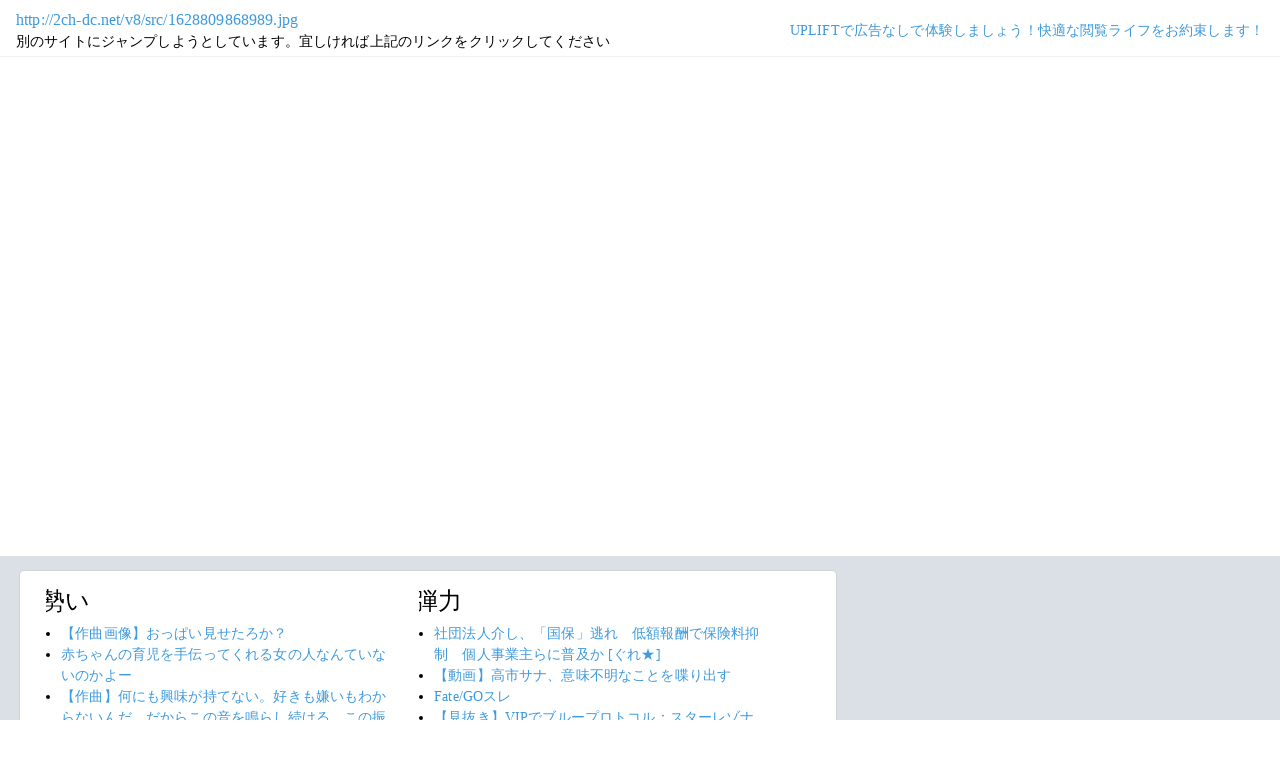

--- FILE ---
content_type: text/html; charset=shift_jis
request_url: https://jump.5ch.net/?http://2ch-dc.net/v8/src/1628809868989.jpg
body_size: 7053
content:

 <!DOCTYPE html>
<html lang="ja">
<head>
<!--<script type="text/javascript" charset="UTF-8" src="//j.microad.net/js/compass.js" onload="new microadCompass.AdInitializer().initialize();" async></script>-->
<!-- Google tag (gtag.js) -->
<script async src="https://www.googletagmanager.com/gtag/js?id=G-7NQT8916KZ"></script>
<script>
  window.dataLayer = window.dataLayer || [];
  function gtag(){dataLayer.push(arguments);}
  gtag("js", new Date());

  gtag("config", "G-7NQT8916KZ");
</script>
<meta charset="shift_jis">
<META http-equiv=Content-Type content="text/html; charset=shift_jis">
<title>Jump@5ch</title>
<link rel="stylesheet" href="https://5ch.net/css/css/font-awesome.min.css">
<link href="https://5ch.net/vendor/bootstrap/css/bootstrap.min.css" rel="stylesheet">
<link href="https://5ch.net/css/5ch.css" rel="stylesheet">
<script src="https://cdn.browsiprod.com/bootstrap/bootstrap.js" id="browsi-tag" data-pubKey="loki" data-siteKey="gochannel" async></script>
<script src="https://rise.enhance.co.jp/eot.js?eotId=EOT-HMHS8U4W"></script>
<style>
    
    body {
        color: black !important;
        font-family: ArialMT, "Hiragino Kaku Gothic ProN", "繝偵Λ繧ｮ繝手ｧ偵ざ ProN W3" !important;
        letter-spacing: .01em;
        font-size: .9em;
    }

    #top-ads, #bottom-ads {
        background-color: #fff;
        margin: 20px;
    }

    @media (min-width: 1200px){
        .container {
          max-width: 97%;
          padding-right: 0;
          padding-left: 0;
        }

    }

    @media (min-width: 992px){
        .container {
            max-width: 97%;
        }

    }

    @media (max-width: 1111px) {


        #top-ads {
            margin-top: 60px;
        }  
    }

    @media (max-width: 991px) {
        .container {
            max-width: 97%;
        }



        #top-ads {
            margin-top: 65px;
        }  
      
    }

    @media (max-width: 840px) {


        #top-ads {
            margin-top: 70px;
        }  
    }

    @media screen and (max-width: 720px) {


        #top-ads {
            margin-top: 110px;
        }  
    }

    @media screen and (max-width: 600px) {


        .url-redirect, .warning-text{
            width: 83%!important;
            
        }    

        #top-ads {
            margin-top: 130px;
        }  
    }

    @media screen and (max-width: 480px) {


        .url-redirect, .warning-text{
            width: 83%!important;
            
        }


        #top-ads {
            margin-top: 140px;
        }

    }

    @media (min-width: 768px){
        .col-md-3 {
            max-width: unset;
        }
    }

    .url-redirect{
        font-size: 1.1em;
        word-wrap: break-word;
    }

    .warning-text{
        word-wrap: break-word;
    }

    .card-body {
      /*padding: 0;*/
      padding:.62rem .8rem
    }

    .card {
        /*background-color: unset!important;*/
        border: unset!important;
        height:700px;
        /*position: absolute;*/
    }

    .post-item-box ul, .threads ul {
        list-style: disc;
    }

    .post-item-box {
      padding: 0px 40px 20px 40px!important;
      display: flex;
    }

    .post-item-box .h4, .post-item-box h4 {
      font-size: 1.5rem;
      margin-left: -20px;
      margin-top: 30px;
    }

    div#stick-bottom-ads {
        position: fixed;
        width: 50%;
        bottom: 10px;
    } 


    footer#footer-area{
        border-top: 1px solid #dae0e6;
    }

    .footer-text{
        width:100%;text-align:center;color:green;
    }




</style>
</head>
<body class="ch5-body ">
    <nav class="navbar navbar-expand-lg navbar-dark bg-light fixed-top">
        <div class="container">

            <div class="">
                <div class="url-redirect">
                    <a rel="noopener noreferrer nofollow" href="http://2ch-dc.net/v8/src/1628809868989.jpg">http://2ch-dc.net/v8/src/1628809868989.jpg</a>
                </div>
                <div class="warning-text">
                    別のサイトにジャンプしようとしています。宜しければ上記のリンクをクリックしてください
                </div>
            </div>

            

            <div class="collapses navbar-collapses" id="navbarResponsive">
                
                <ul class="navbar-nav ml-auto">
                <li class="nav-item">
                    <div class="right_header_links">
                        <a href="https://uplift.5ch.net/" target="_blank">UPLIFTで広告なしで体験しましょう！快適な閲覧ライフをお約束します！</a>
                    </div>
                </li>
                </ul>
            </div>

        </div>
    </nav>


    



    <div id="main-content-box">
        <div class="container">
            <div class="row">

                <div class="col-lg-8">
                    <div class="post-item-box">
                            <div style='overflow-x:hidden;max-width:48%;float:left;margin-right: 35px;padding-left:15px;margin-top: -14px;margin-left: -14px;'><h4>勢い</h4><ul class="threads"><li class="thread"><a href="https://mi.5ch.net/test/read.cgi/news4vip/1769544270/l50">【作曲画像】おっぱい見せたろか？ </a></li><li class="thread"><a href="https://mi.5ch.net/test/read.cgi/news4vip/1769545086/l50">赤ちゃんの育児を手伝ってくれる女の人なんていないのかよー </a></li><li class="thread"><a href="https://mi.5ch.net/test/read.cgi/news4vip/1769544142/l50">【作曲】何にも興味が持てない。好きも嫌いもわからないんだ。だからこの音を鳴らし続ける。この振動だけが僕を今に繋ぎ止めるから──!! </a></li><li class="thread"><a href="https://mi.5ch.net/test/read.cgi/news4vip/1769544850/l50">(´・ω・｀)Oh! My lover か </a></li><li class="thread"><a href="https://mi.5ch.net/test/read.cgi/news4vip/1769544761/l50">ねるねるねるねの欺瞞を暴露します </a></li><li class="thread"><a href="https://mi.5ch.net/test/read.cgi/news4vip/1769544638/l50">【作曲】画面の向こうにスレッドを立てる。音をアップロードする。それが、崩れそうな私をこの世界に繋ぎ止める、唯一の鎖だった───!! </a></li><li class="thread"><a href="https://mi.5ch.net/test/read.cgi/news4vip/1769544941/l50">【作曲】僕はここで音を鳴らし続ける。ボロボロになっても、誰かに笑われても止まらない。僕の日常の記録だけは誰にも邪魔させない──!! </a></li><li class="thread"><a href="https://mi.5ch.net/test/read.cgi/news4vip/1769545179/l50">超かぐや姫おかしくね？ </a></li><li class="thread"><a href="https://mi.5ch.net/test/read.cgi/news4vip/1769544452/l50">【作曲】やろうとすると失敗するから私は私のペースで行く。これが、一生懸命守り抜いた「いつも」の音。私の喜びも葛藤も受け取って─! </a></li><li class="thread"><a href="https://mi.5ch.net/test/read.cgi/news4vip/1769545291/l50">どこに行っても一定数クズがいる </a></li><li class="thread"><a href="https://mi.5ch.net/test/read.cgi/news4vip/1769544686/l50">じゃあ高市は習近平の性奴隷にでもなって中国に忠誠を誓えば良かったの？ </a></li><li class="thread"><a href="https://hayabusa9.5ch.net/test/read.cgi/mnewsplus/1769518948/l50">【野球】WBC「ネットフリックス独占放映」が歓迎される“大谷疲れ”の正体  [尺アジ★]</a></li><li class="thread"><a href="https://mi.5ch.net/test/read.cgi/news4vip/1769544230/l50">人生で一度もローリング回避したことない </a></li><li class="thread"><a href="https://mi.5ch.net/test/read.cgi/news4vip/1769544887/l50">なんで平均すると女のほうが経験人数多いの？ </a></li><li class="thread"><a href="https://asahi.5ch.net/test/read.cgi/newsplus/1769492874/l50">【大学入試】「東京大」の併願先は一位早稲田大、二位慶応大、三位明治大　「京都大」の併願先は同志社大が人気  [七波羅探題★]</a></li><li class="thread"><a href="https://mi.5ch.net/test/read.cgi/news4vip/1769543367/l50">地震ｷﾀ━━━━(ﾟ∀ﾟ)━━━━!! </a></li><li class="thread"><a href="https://asahi.5ch.net/test/read.cgi/newsplus/1769513181/l50">原口一博氏　『減税日本・ゆうこく連合』から出馬　ワクチン健康被害を争点に　市民団体「mRNAワクチン中止を求める国民連合」から支持  [Hitzeschleier★]</a></li><li class="thread"><a href="https://asahi.5ch.net/test/read.cgi/newsplus/1769492100/l50">参政党・神谷宗幣代表「高市さんの足を引っ張ろうとする自民議員はいない方がいい」  [Hitzeschleier★]</a></li><li class="thread"><a href="https://mi.5ch.net/test/read.cgi/news4vip/1769544321/l50">ブラッドボーンdlcとかってクソゲーやってんだけどルドウイークより時計塔マリアのほうが強くね？ </a></li><li class="thread"><a href="https://mi.5ch.net/test/read.cgi/news4vip/1769543839/l50">荒らされないスレな男の子ｗｗｗｗｗｗｗｗｗｗ </a></li><li class="thread"><a href="https://tanuki.5ch.net/test/read.cgi/livebase/1769531073/l50">こいせん　全レス転載禁止 </a></li><li class="thread"><a href="https://asahi.5ch.net/test/read.cgi/newsplus/1769494401/l50">【速報】大阪・吹田市の幼稚園に男侵入　園内で暴れ回るなど  [Hitzeschleier★]</a></li><li class="thread"><a href="https://mi.5ch.net/test/read.cgi/news4vip/1769544387/l50">生活保護を受けている私だけど、おはようございます！ </a></li><li class="thread"><a href="https://hayabusa9.5ch.net/test/read.cgi/mnewsplus/1769501067/l50">【芸人】ラランド・ニシダ「無名人は浮気や不倫禁止、居酒屋などで個室を使うことも禁止」サーヤ「独裁者やん」  [muffin★]</a></li><li class="thread"><a href="https://asahi.5ch.net/test/read.cgi/newsplus/1769477745/l50">【山形マット死事件】賠償応じぬまま時効なら遺族「無念で仕方ない」…元生徒側は無罪前提に争う姿勢  [煮卵★]</a></li><li class="thread"><a href="https://hayabusa9.5ch.net/test/read.cgi/mnewsplus/1769511528/l50">【野球】広島・羽月隆太郎容疑者が使用疑いの「エトミデート」　手足がけいれん「ゾンビたばこ」とも呼ばれる【医薬品医療機器法違反】  [阿弥陀ヶ峰★]</a></li><li class="thread"><a href="https://mi.5ch.net/test/read.cgi/news4vip/1769538887/l50">精神科医って医者の最底辺？ </a></li><li class="thread"><a href="https://mi.5ch.net/test/read.cgi/news4vip/1769543129/l50">手術で心臓出してる時に地震とか来ちゃったらどうするの？ </a></li><li class="thread"><a href="https://asahi.5ch.net/test/read.cgi/newsplus/1769485092/l50">参政党・神谷代表「参政は排外主義ではない。日本文化が好きで、日本語を学ぶような方とは一緒に日本をつくっていく」  [Hitzeschleier★]</a></li><li class="thread"><a href="https://mi.5ch.net/test/read.cgi/news4vip/1769544429/l50">マイクラハードコア面白すぎワロタ </a></li><li class="thread"><a href="https://mi.5ch.net/test/read.cgi/news4vip/1769527813/l50">高市「選挙勝ったら国論を二分するヤバい法案を通すけど内容は秘密」←これに投票する人って何者なの </a></li><li class="thread"><a href="https://hayabusa9.5ch.net/test/read.cgi/mnewsplus/1769423116/l50">【元フジ渡邊渚】「死ぬかと思いました」局アナ時代の過酷企画を振り返る  [Ailuropoda melanoleuca★]</a></li><li class="thread"><a href="https://greta.5ch.net/test/read.cgi/poverty/1769445727/l50">あぼーん</a></li><li class="thread"><a href="https://asahi.5ch.net/test/read.cgi/newsplus/1769515580/l50">【最新決算】私立大学、半数以上が赤字に転落　売上高トップは順天堂、利益トップは帝京大学  [煮卵★]</a></li><li class="thread"><a href="https://asahi.5ch.net/test/read.cgi/newsplus/1769411116/l50">高市早苗首相が「公開プロポーズ」国民民主・玉木代表との衆院選後との連携「可能性追求したい」  [どどん★]</a></li><li class="thread"><a href="https://hayabusa9.5ch.net/test/read.cgi/mnewsplus/1769489753/l50">【音楽】Perfumeかしゆか、トレードマークのロングヘアをバッサリ！「New me」コールドスリープで心機一転　反響続々  [Ailuropoda melanoleuca★]</a></li><li class="thread"><a href="https://mi.5ch.net/test/read.cgi/news4vip/1769541089/l50">【画像】海老フライに最も合う調味料 </a></li><li class="thread"><a href="https://asahi.5ch.net/test/read.cgi/newsplus/1769469327/l50">欧州防衛、米抜きでは無理　相互依存とNATOトップ  [蚤の市★]</a></li><li class="thread"><a href="https://asahi.5ch.net/test/read.cgi/newsplus/1769422164/l50">【中道大混乱】「池田大作先生の…」学会票にすがる野田代表と「原発について答えろ！」“共産・社民支持者”に詰められる立憲議員  [nita★]</a></li><li class="thread"><a href="https://asahi.5ch.net/test/read.cgi/newsplus/1769507100/l50">【立憲民主党】安全保障関連法「違憲」撤回　中道結成で公明に譲歩   党内議論がないままの方針転換に疑問の声  [nita★]</a></li><li class="thread"><a href="https://asahi.5ch.net/test/read.cgi/newsplus/1769393604/l50">社団法人介し、「国保」逃れ　低額報酬で保険料抑制　個人事業主らに普及か  [ぐれ★]</a></li></ul></div><div style='overflow-x:hidden;max-width:48%;float:left;margin-right: 35px;padding-left:15px;margin-top: -14px;margin-left: -14px;'><h4>弾力</h4><ul class="threads"><li class="thread"><a href="https://asahi.5ch.net/test/read.cgi/newsplus/1769393604/l50">社団法人介し、「国保」逃れ　低額報酬で保険料抑制　個人事業主らに普及か  [ぐれ★]</a></li><li class="thread"><a href="https://mi.5ch.net/test/read.cgi/news4vip/1769541978/l50">【動画】高市サナ、意味不明なことを喋り出す </a></li><li class="thread"><a href="https://mi.5ch.net/test/read.cgi/news4vip/1769510737/l50">Fate/GOスレ </a></li><li class="thread"><a href="https://mi.5ch.net/test/read.cgi/news4vip/1769535825/l50">【見抜き】VIPでブループロトコル：スターレゾナンス 【歓迎】 </a></li><li class="thread"><a href="https://hayabusa9.5ch.net/test/read.cgi/mnewsplus/1769534290/l50">ひろゆき氏　衆院選に『ひろゆきが立候補したら凄いことになりそう』の声に本人が反応  「それは…」  [冬月記者★]</a></li><li class="thread"><a href="https://asahi.5ch.net/test/read.cgi/newsplus/1769469327/l50">欧州防衛、米抜きでは無理　相互依存とNATOトップ  [蚤の市★]</a></li><li class="thread"><a href="https://hayabusa9.5ch.net/test/read.cgi/mnewsplus/1769509163/l50">【広島】小園海斗が１億５０００万円でサイン　約１時間半のロングラン交渉で６０００万円アップ　メジャー挑戦の夢も明かす  [ひかり★]</a></li><li class="thread"><a href="https://hayabusa9.5ch.net/test/read.cgi/mnewsplus/1769525990/l50">【棋士】加藤一二三さんの通夜、しめやかに　弔辞は羽生善治九段 、藤井聡太六冠、マツコ・デラックスらから献花  [muffin★]</a></li><li class="thread"><a href="https://hayabusa9.5ch.net/test/read.cgi/mnewsplus/1769527357/l50">【芸能】内田有紀「残りの人生を新しい視点から学び直し」　年末にバーニングプロダクション退所、テンビーンズ合同会社への所属を発表  [冬月記者★]</a></li><li class="thread"><a href="https://mi.5ch.net/test/read.cgi/news4vip/1769529631/l50">VIPでウマ娘 </a></li><li class="thread"><a href="https://asahi.5ch.net/test/read.cgi/newsplus/1769485796/l50">減税・ゆうこく、衆院選に１５人擁立……吉野敏明日本誠真会党首・川田龍平氏他  [少考さん★]</a></li><li class="thread"><a href="https://hayabusa9.5ch.net/test/read.cgi/mnewsplus/1769202552/l50">【芸能】シノラーが別人「美しい」「綺麗」「眼福です」４６歳現在の姿が反響…６年前に結婚した篠原ともえ  [湛然★]</a></li><li class="thread"><a href="https://asahi.5ch.net/test/read.cgi/newsplus/1769509389/l50">パンダのシャオシャオ＆レイレイ、上野動物園きょう出発　搬出の様子を動画と写真で公開　園長が感謝のコメント  [少考さん★]</a></li><li class="thread"><a href="https://hayabusa9.5ch.net/test/read.cgi/mnewsplus/1769517039/l50">双子の母・中川翔子、“寝起きすっぴんボサボサ”でも「美しい」の声　「リアルなママの姿」に注目  [ひかり★]</a></li><li class="thread"><a href="https://hayabusa9.5ch.net/test/read.cgi/mnewsplus/1769519485/l50">広島　安仁屋氏が羽月容疑者の逮捕に絶句　昼間に大野練習場で会話したばかり「なにかの間違いであってほしい」  [ひかり★]</a></li><li class="thread"><a href="https://hayabusa9.5ch.net/test/read.cgi/mnewsplus/1769522682/l50">【画像】衣装がエッチすぎ！  「ひぐらしのなく頃に」のレースクイーンがテーマの描き下ろしイラストが登場  [爆笑ゴリラ★]</a></li><li class="thread"><a href="https://mi.5ch.net/test/read.cgi/news4vip/1769207701/l50">苺ましまろ </a></li><li class="thread"><a href="https://hayabusa9.5ch.net/test/read.cgi/mnewsplus/1769387651/l50">【芸能】ビートたけし、ドライバー不足に提言 「全部、無人で」「ゴルフ場のカートみたいに線路引いた方がいいんじゃないか」  [冬月記者★]</a></li><li class="thread"><a href="https://hayabusa9.5ch.net/test/read.cgi/mnewsplus/1769211142/l50">【野球】「WBC後に米国に居座る」という荒技も取りざた　阪神・佐藤輝と球団のチキンレースはどうなるのか  [Ailuropoda melanoleuca★]</a></li><li class="thread"><a href="https://mi.5ch.net/test/read.cgi/news4vip/1769351542/l50">VIPでブルーアーカイブ </a></li><li class="thread"><a href="https://mi.5ch.net/test/read.cgi/news4vip/1769309612/l50">VIPで原神 -GENSHIN INPACTO- </a></li><li class="thread"><a href="https://hayabusa9.5ch.net/test/read.cgi/mnewsplus/1769523168/l50">【野球】立浪和義氏「楽しくなる。絶対に野球が変わる」　バンテリンドームのホームランウイング設置を歓迎  [冬月記者★]</a></li><li class="thread"><a href="https://mi.5ch.net/test/read.cgi/news4vip/1769394679/l50">千奈シコ学園アイドルマスター学マススレ </a></li><li class="thread"><a href="https://tanuki.5ch.net/test/read.cgi/livebase/1769508938/l50">羽月逮捕ｗｗｗｗｗｗｗｗｗｗｗｗｗｗｗｗｗｗｗｗ </a></li><li class="thread"><a href="https://asahi.5ch.net/test/read.cgi/newsplus/1769416460/l50">引退する菅元首相「自民党は維新との約束、実行に移すこと忘れてはならない」「世襲はしない。政治をやりたい者にチャンスを」  [お断り★]</a></li><li class="thread"><a href="https://tanuki.5ch.net/test/read.cgi/livebase/1769528998/l50">とらせん </a></li><li class="thread"><a href="https://asahi.5ch.net/test/read.cgi/newsplus/1769433872/l50">福井県知事に当選の石田嵩人さん、ショート動画での「日本は単一民族国家」発言を訂正…「個人的見解だった」  [どどん★]</a></li><li class="thread"><a href="https://asahi.5ch.net/test/read.cgi/newsplus/1769486707/l50">福井大教授、性的暴行疑い　知人女性に、県警逮捕  [蚤の市★]</a></li><li class="thread"><a href="https://hayabusa9.5ch.net/test/read.cgi/mnewsplus/1769513591/l50">【芸能】元RADWIMPS・桑原彰　アーティストの収入は「契約条件が本当に大事」　紅白出場でも「思ったより貰えてない」  [冬月記者★]</a></li><li class="thread"><a href="https://mi.5ch.net/test/read.cgi/news4vip/1769465221/l50">VIPでパズドラ </a></li><li class="thread"><a href="https://hayabusa9.5ch.net/test/read.cgi/mnewsplus/1769519350/l50">【野球場】川瀬晃「故郷・大分でプロ野球を！」新球場建設求め大分県庁へ署名提出  [尺アジ★]</a></li><li class="thread"><a href="https://.5ch.net/test/read.cgi///l50"></a></li><li class="thread"><a href="https://.5ch.net/test/read.cgi///l50"></a></li><li class="thread"><a href="https://.5ch.net/test/read.cgi///l50"></a></li><li class="thread"><a href="https://.5ch.net/test/read.cgi///l50"></a></li><li class="thread"><a href="https://.5ch.net/test/read.cgi///l50"></a></li><li class="thread"><a href="https://.5ch.net/test/read.cgi///l50"></a></li><li class="thread"><a href="https://.5ch.net/test/read.cgi///l50"></a></li><li class="thread"><a href="https://.5ch.net/test/read.cgi///l50"></a></li><li class="thread"><a href="https://.5ch.net/test/read.cgi///l50"></a></li><li class="thread"><a href="https://.5ch.net/test/read.cgi///l50"></a></li></ul></div>
                     </div>
                </div>

                

            </div>
        </div>
    </div>


    

    

    <footer class="py-5 bg-light" id="footer-area">
        <div class="container">
            <p class="m-0 text-center text-dark content">
                <div class="footer-text"><strong>Cipher Simian ★</strong></div>
            </p>
        </div>
    </footer>

    <script src="https://5ch.net/vendor/jquery/jquery.min.js"></script>
    <script src="https://5ch.net/vendor/bootstrap/js/bootstrap.bundle.min.js"></script>

<!--<script type="text/javascript" charset="UTF-8" src="//j.microad.net/js/compass.js" onload="new microadCompass.AdInitializer().initialize();"></script>-->
<script defer src="https://static.cloudflareinsights.com/beacon.min.js/vcd15cbe7772f49c399c6a5babf22c1241717689176015" integrity="sha512-ZpsOmlRQV6y907TI0dKBHq9Md29nnaEIPlkf84rnaERnq6zvWvPUqr2ft8M1aS28oN72PdrCzSjY4U6VaAw1EQ==" data-cf-beacon='{"version":"2024.11.0","token":"e4c5c0d5c04c433485715e1034f8da46","server_timing":{"name":{"cfCacheStatus":true,"cfEdge":true,"cfExtPri":true,"cfL4":true,"cfOrigin":true,"cfSpeedBrain":true},"location_startswith":null}}' crossorigin="anonymous"></script>
</body>
</html>

        

--- FILE ---
content_type: text/css
request_url: https://5ch.net/css/5ch.css
body_size: 7110
content:
body {
  padding-top: 56px;
  font-family: -apple-system, BlinkMacSystemFont, "Helvetica Neue", "繝偵Λ繧ｮ繝手ｧ偵ざ ProN W3", Hiragino Kaku Gothic ProN, Arial, "繝｡繧､繝ｪ繧ｪ", Meiryo, sans-serif;
}

@media (min-width: 1200px){
	.container {
    		max-width: 1110px;
		padding-right: 0px;
		padding-left: 0px;
	}

}

.leader {
  width: 100%;
  z-index: 2;
  background: #dae0e6;
  padding: 15px 0 0 0;
}
.leader.hidden {
	display: none;
}
.leader + .post-item-box.margin-80px {
	margin-top: 80px;
}
.leader.leader-fixed {
  top: 73px;
  left: 0;
	padding: 15px;
  position: fixed;
}
.leader .post-item-box {
  margin: 0;
}
.leader .post-item-box a{
  font-size: .8rem;
  font-weight: 900;
}

/*@media (max-width: 576px){
  #main-content-box .container {
      max-width: 92%;
      padding-right: 0px;
      padding-left: 0px;
  }
}*/

@media (max-width: 1200px){
	.threadlist .ads_post_left {
		margin-left: 0px!important;
		float: unset!important;
		margin-bottom: 10px;
	}

        div[id^='adroute_ads_adblock_'] {
            width: 80%!important;
        }
	
}

@media (max-width: 991px) {
  .col-md-4 {
    -ms-flex: none!important;
    flex: none!important;
    max-width: none!important;
  }


  .modal-content {
   width: 70%!important;
  }
}

@media (max-width: 600px) {
	.ads_post_left {
		padding-bottom: 50px;
	}
}

a:hover{
    text-decoration: none;
    color: red!important;
}

#under_header span.sub-menu-sep {
    color: #c7c9cc;
    padding: 3px;
    font-size: 14px;
    font-family: fantasy;
}

nav.navbar.navbar-expand-lg.navbar-dark.bg-light.fixed-top {
  border-bottom: 1px solid rgb(237, 239, 241);
  padding-bottom: 4px;
}

.bg-light{
    background-color: #fff!important;
}

.navbar-dark .navbar-brand {
color: #000;
}

.navbar-dark .navbar-nav .nav-link {
	color: #000;
}

.navbar .container{
	max-width: 100%!important;
}

img#ch_logo{
  width:100px;
}

img#susu_logo{
  max-height:30px;
}

.has-search .form-control {
    padding-left: 2.375rem;
    background-color: rgb(246, 247, 248);

}

.has-search :hover{
  border: 1px solid #1c7bfe;
  background-color: rgb(255, 255, 255);
}

span#no_more h3 {
    padding: 10px;
    margin-top: 10px;
    background-color: #48526b !important;
    color: #ffffff;
    border-radius: .25rem;
    width: 80%;
}

.has-search .form-control-feedback {
    position: absolute;
    z-index: 2;
    display: block;
    width: 2.375rem;
    height: 2.375rem;
    line-height: 2.375rem;
    text-align: center;
    pointer-events: none;
    color: #aaa;
}

.result_search_info span.result_text {
    font-weight: 700;
    font-size: 1.1em;
}


input#search_boad_input, button.btn.btn-lg.btn-primary.btn-block {
    /*width: 50%;*/
    margin-top: 5px;
}


.form-signup input#search_boad_input{
    /*width: 100%!important;*/
    margin-top: 5px;
}

button.btn.btn-lg.btn-primary.btn-block {
    /*width: 50%;*/
    margin-top: 5px;
}


#navbarResponsive .form-group {
    margin-bottom: 0rem;
}

#main-image {
    width: 100%;
    margin: auto;
    text-align: center;
    padding-bottom: 20px;
}

.main-content {
    padding-top: 40px;
}

div#sub-nav {
    padding-top: 25px;
}


#sub-nav .container{
	max-width: 100%!important;
}

#under_header {
  text-align: right;
  padding: 0px 20px 5px 0px;
  font-size: 0.8rem;
  font-weight: 900;
}

#navbarResponsive a{
    font-size: 0.9rem;
    font-weight: 500;
    color: rgb(63, 154, 222);;
}

.nav-item .search-element {
	padding: 5px 12px!important;
}

@media (max-width: 991.98px) {
	.nav-item .search-element {
		padding: 10px 0px!important;
	}

    #under_header {
        padding: 5px 0px 10px 0;
    }    

    .navbar-collapse {
        padding-bottom: 10px;
    }

    .ads-post-items img{
        width: 100%;
    }    
}	

.navbar {
	padding-bottom:0rem;
}

#content-widget .navbar-brand{
	margin-right: 0rem !important;
}

div#main-content-box {
    background: #dae0e6;
    padding-bottom: 40px;
}

.navbar-toggler{
	background-color: #5b9dfe;
}

.post-item-box {
    background: #fff;
    margin-top: 0.9rem;
    border: 1px solid #d3d3d3;
    border-radius: 5px 5px 5px 5px;
	 padding: 10px;
}

.card-body {
	padding: 0.62rem 0.80rem;
}

.post-item-box p.posted-info {
    color: rgb(120, 124, 126);
    font-size: 0.8rem;
    margin-bottom: 0.3rem;
}

.post-item-box hr{
    margin-top: 0rem;
    margin-bottom: 0.6rem;	
}

.ads-post-items {
    text-align: center;
    padding-top: 0.9rem;
}

#content-widget .side_ads {
    margin-bottom: 10px;
}

#content-widget .side_ads.side-ads-mobile {
    display: -webkit-flex;
    overflow:hidden;
    -webkit-flex-direction: column;
}

.ads_mobile_iframe{
    overflow:hidden;
    border:0px;
}

#b3d96d8a48889df1b09c3df76209d9ef_1{
    width: 300px;
}

.threadlist .ads_post_left {
    margin-left: 30px;
    float: left;
}

#content-widget span.title-widget {
    font-size: 10px;
    font-weight: 900;
}

#content-widget .content, footer .content{
    font-size: 13px;
    font-weight: 400;
}

footer .content{
  padding:10px 0px 10px 0px;
}

#content-widget hr {
    margin-top: 0.2rem;
    margin-bottom: 0.2rem;
}

.ads-item img{
	width:100%;
}

.widget-hr-ads{
	margin-top: 0.9rem!important;
	margin-bottom: 0.9rem!important;	
}

.circle-style {
  list-style: circle;
}

.py-5 {
    padding:0rem!important;
}

/*Search input*/
.searchContainer {
  display: inline-flex;
  flex: 1 1 300px;
  position: relative;
  border: 1px solid #ccc;
  border-radius: 5px;
  overflow: hidden;
}

.searchIcon {
  padding: 0.5rem;
}

.searchBox {
  border: 0;
  padding: 0.5rem 0.5rem 0.5rem 0;
  flex: 1;
}

.searchButton {
  background: #538AC5;
  border: 0;
  color: white;
  padding: 0.5rem;
  border-radius: 0;
}


#navbarResponsive input[type="text"]::placeholder { /* Firefox, Chrome, Opera */
    color: #aaa;
}

#navbarResponsive input[type="text"]:-ms-input-placeholder { /* Internet Explorer 10-11 */ 
    color: #aaa;
} 
  
#navbarResponsive input[type="text"]::-ms-input-placeholder { /* Microsoft Edge */ 
    color: #aaa;
}

#content-widget .mb-4, .my-4 {
    margin-bottom: 0.9rem!important;
}
#content-widget .mt-4, .my-4 {
    margin-top: 0.9rem!important;
}

#tadaima-img1{
  width:80px;
}

#rabbit-img1{
  width: 50px;
  margin-right: 5px;
}

/* SIGNIN */
.form-signup,.form-signin {
  width: 100%;
  max-width: 330px;
  padding: 15px;
  margin: auto;
}
.form-signup input[type="email"], .form-signin input[type="email"] {
  margin-bottom: -1px;
  border-bottom-right-radius: 0;
  border-bottom-left-radius: 0;
}
.form-signup .form-control, .form-signin .form-control {
  position: relative;
  box-sizing: border-box;
  height: auto;
  padding: 10px;
  font-size: 16px;
}
.post-item-box .post-bottom-nav {
    font-size: 10pt;
}
.post-item-box p.comment-text {
    font-size: 11pt;
}
.center-object {
    text-align: center;
}

/* post list front page design*/
ul {
    list-style: none;
}

a:link, a:visited, a:hover, a:active {
    color: rgb(63, 154, 222);
    text-decoration: none;
}

.thread_title a:link, .thread_title a:visited, .thread_title a:hover, .thread_title a:active {
    color: #000;
    text-decoration: none;
}


.threadlist_sticky .thread:first-child, .threadlist .thread:first-child, .content.topics .threadlist .thread:first-child,.content.topics .threadlist_sticky .thread:first-child {
    padding: 0 0 10px 0;
}

.threadlist .thread, .threadlist_sticky .thread {
    padding: 10px 0;
    border-bottom: 1px solid #dcdcdc;
}

.threadlist .thread .thread_link, .threadlist_sticky .thread .thread_link{
    width: 100%;
    display: table;
    table-layout: fixed;
}

.threadlist .thread .thread_link, .threadlist_sticky .thread .thread_link {
    display: block;
    position: relative;
}

.threadlist .thread .thread_link .thread_box.thread_box-left, .threadlist_sticky .thread .thread_link .thread_box.thread_box-left {
    width: 100px;
}

.threadlist .thread .thread_link .thread_box, .threadlist_sticky .thread .thread_link .thread_box {
    display: table-cell;
    vertical-align: top;
}

.text-center {
    text-align: center;
}

.threadlist .thread .thread_link .thread_box .thread_box_wrap, .threadlist_sticky .thread .thread_link .thread_box .thread_box_wrap {
    width: 80px;
    height: 80px;
    margin: 0 10px;
    border: 1px solid #dcdcdc;
    overflow: hidden;
    float: left;
}

.threadlist .thread .thread_link .thread_box .thread_box_wrap .thread_box_wrap_thumbnail, .threadlist_sticky .thread .thread_link .thread_box .thread_box_wrap .thread_box_wrap_thumbnail {
    width: 100%;
}

.post_nav_buttons i.fa.fa-thumb-tack {
    font-size: medium;
}

.thread-main-box img, .thread-main-box span {
    margin: 0;
    padding: 0;
    border: 0;
    outline: 0;
    font-size: 100%;
    vertical-align: baseline;
    background: transparent;
}

.threadlist .thread .thread_link .thread_box.thread_box-right, .threadlist_sticky .thread .thread_link .thread_box.thread_box-right {
    width: 100%;
    padding: 0 10px;
}

.threadlist .thread .thread_link .thread_box .thread_title {
    padding-bottom: 15px;
    /*word-break: break-all;*/
    word-break: break-word;
    font-size: 18px;
}

.threadlist .thread .thread_link .thread_box .thread_detail, .threadlist_sticky .thread .thread_link .thread_box .thread_detail {
    right: 10px;
    bottom: 0;
    //position: absolute;
    font-size: 85%;
    margin-right: -16px;
}

.text-right {
    text-align: right;
}

.threadlist .thread:nth-child(even), .content.topics .threadlist .thread:nth-child(even), .threadlist_sticky .thread:nth-child(even), .content.topics .threadlist_sticky .thread:nth-child(even) {
    background-color: #f6f6f6;
}

.post-item-box ul, li {
    margin: 0;
    padding: 0;
    border: 0;
    outline: 0;
    font-size: 100%;
    vertical-align: baseline;
    background: transparent;
}

span.thread_detail_child {
    color: #606770;
    font-size: .8rem;
    margin-left: 10px; 
}

span.thread_detail_child :hover{
    cursor: pointer;
}

span.thread_detail_child_value {
    color: #000;
    font-weight: 600;
}

/*button.btn.btn-info.btn-xs.follow-button,button.btn.btn-info.btn-xs.ban_user {
    height: 25px;
    font-size: 0.9rem;
    padding: 0px 5px 0px 5px;
}*/

button.unfollow-button {
    /*height: 25px;
    font-size: 0.9rem;
    padding: 0px 5px 0px 5px;*/
    background-color: #0e1d90!important;
}


button.unfollow-button-user {
    background-color: #0e1d90!important;
}

.list-main-box button.unfollow-button-user {
    background-color: #0e1d90!important;
}

.follow_item, .user_item{
    overflow:auto;
    padding-top: 7px;    
    padding-bottom: 7px;
}


#search_boards .board, #followlist .board, #userlist .user, #search_be_users .board{
    float: left;
}

#search_boards .action, #followlist .action, #userlist .action, #search_be_users .action{
    float: right;
}

div#search_boards, div#followlist, div#userlist{
    padding: 10px;
}

#search_boards .follow_item:nth-child(odd) {
    background-color: #f6f6f6;
}

#search_be_users .follow_item:nth-child(odd) {
    background-color: #f6f6f6;
}

#followlist .follow_item:nth-child(odd) {
    background-color: #f6f6f6;
}

#userlist .user_item:nth-child(odd) {
    background-color: #f6f6f6;
}

div#search_boards, div#followlist, div#userlist, div#search_be_users {
    padding: 10px;
    border: #dbdbdb solid 1px;
}

div#userlist .user_item.header-list {
    background-color: #3f9ade!important;
}

.header-list .user {
    color: white;
    padding-left: 10px;
    font-weight: 600;
}

.header-list .action {
    padding-right: 10px;
    color: white;
    font-weight: 600;
}

.list-main-box span.follow-total {
    font-size: 20px;
}

#main-content-box span.search_boards_input {
    font-size: 20px;
}

/*.follow-button-user {
    color: #fff;
    background-color: rgb(63, 154, 222);
    border-color: #17a2b8;
}*/

#user-info-widget span.profile_name {
   font-size: 1.3rem;
   font-weight: 700;
}

.post-item-box .thread-content {
    font-size: 14px;
    margin-bottom: 40px;
    word-break: break-all;
}

.loader {
    border: 7px solid #f3f3f3; /* Light grey */
    border-top: 7px solid #3498db; /* Blue */
    border-radius: 50%;
    width: 40px;
    height: 40px;
    animation: spin 2s linear infinite;
}

.btn-primary{
    background-color: #48526b!important;
    border-color: #48526b;
}

.more-posts {
    margin-top: 10px;
    padding: 3px;
    border-radius: 5px;
    width: 50%;
    color: #fff;
    background-color: #48526b;
    border-color: #007bff;
}
.more-posts a:link, .more-posts a:visited, .more-posts a:hover, .more-posts a:active {
    color: rgb(255, 255, 255);
    text-decoration: none;
}

.fade-buttom-thread-content {
    -webkit-mask-image: linear-gradient(180deg,#000 60%,transparent);
    mask-image: linear-gradient(180deg,#000 60%,transparent);
    //overflow: hidden;
    padding: 0px 10px 0px;
    //max-lines: 2;
    max-height: 400px;
}

/*.limit-text-content {
  max-height: 400px;
}*/

.full-content{
  cursor: pointer; 
}

.thread.be-post {
    background: blanchedalmond!important;
}

/* user profile*/
#user-info-widget .img-thumbnail {
    max-width: 70%!important;
}

.dynamic_ads_content {
    /*border: 2px solid #486188;*/
    /*width: 304px;*/
    margin: 10px;
}

.threadlist li.ads_conten_main, .threadlist_sticky li.ads_conten_main {
    text-align: -webkit-center;
}

.threadlist .poster_info, .threadlist_sticky .poster_info {
    font-size: 0.7em;
    text-align: right;
    padding-bottom: 5px;
}

.poster_info span.name {
    color: green;
}

.poster_info span.date {
    color: #777777;
}  


.post_nav_buttons {
    font-size: 12px;
    font-weight: 500;
    padding: 5px;
    margin-bottom: 7px;
}
.post_nav_buttons a.hide_post {
    margin-right: -5px;
}

#under_header span.public_nav {
    float: left;
    margin-left: 10px;
}

/* The Modal (background) */
.modal {
  display: none; /* Hidden by default */
  position: fixed; /* Stay in place */
  z-index: 1; /* Sit on top */
  padding-top: 100px; /* Location of the box */
  left: 0;
  top: 0;
  width: 100%; /* Full width */
  height: 100%; /* Full height */
  overflow: auto; /* Enable scroll if needed */
  background-color: rgb(0,0,0); /* Fallback color */
  background-color: rgba(0,0,0,0.4); /* Black w/ opacity */
}

/* Modal Content */
.modal-content {
  background-color: #fefefe;
  margin: auto;
  padding: 20px;
  border: 1px solid #888;
  width: 30%;
}

/* The Close Button */
.close {
  color: #aaaaaa;
  float: right;
  font-size: 28px;
  font-weight: bold;
}

.close:hover,
.close:focus {
  color: #000;
  text-decoration: none;
  cursor: pointer;
}

.filter_keywords_item{
    margin-top:10px;
    font-size: 14px;
}

.filter_keywords_list_box .col.filter_keyword_text {
    text-align: left;
}

.filter_keywords_list_box .col.filter_keyword_action_remove {
    text-align: right;
}

.filter_keywords_list_box #filter_keywords_list .row:nth-child(odd) {
    background-color: #f6f6f6;
}


.sortby-dropdown button.btn.btn-secondary.btn-sm.dropdown-toggle {
    background: #3f9ade;
    border-color: #a9a9a98c;
}

.sortby-list{
	position: absolute;
	transform: translate3d(0px, 31px, 0px);
	top: 0px;
	left: 0px;
	will-change: transform;
}

.add_user_item {
    overflow: auto;
    padding-top: 7px;
    padding-bottom: 7px;
}
.add_user_item .add_user_username {
    float: left;
    width: 50%;
    border: 1px solid #000;
    padding-top: 13px;
}
.add_user_item .add_user_action {
    float: right;
    width: 50%;
    border: 1px solid #000;
}

.post-item-box.add_user_main_box {
    padding: 20px;
}

.add_user_main_box .col-form-label {
    text-align: right;
    font-weight: 600;
}

.add_user_main_box .col-sm-10.submit-button {
    text-align: right;
}

/********************* *Moderation style *********************/
.post-item-box .post_manage_nav {
    font-size: 12px;
    font-weight: 500; 
    padding: 5px;
    margin-bottom: 7px;
}
.post_manage_nav a{
    padding: 2px;
}

.sticky_side_point {
  position: -webkit-sticky;
  position: sticky;
  top: 0;
}

.hidden-posts-list .follow_item {
    margin-bottom: 4px;
}

span.not-important {
    font-size: 0.8em;
    color: #848484;
}

span.add_user_page_button {
    float: right;
    margin-right: 10px;
}

span.visible_approved_indicator {
    color: green;
}

.post_manage_nav span.fa.fa-check-square {
    font-size: 15px;
    color: green;
}

/********************** Moderation Logs ************************/
.table td, .table th {
    padding: unset;
}

.modlogs tbody td{
    font-size: 13px;
    padding: 5px 0px 5px 0px;    
}

.modlogs th.mod_header {
    width: 100px;
    text-align: center;
}

.modlogs th.action_header {
    text-align: center;
}

.modlogs th.time_header {
    width: 120px;
    text-align: center;
}

.ads_pc_iframe{
    width: 100%;
    height: 269px;
    border: 0px;
}

iframe.ads_pc_iframe, iframe.ads_mobile_iframe {
  overflow: hidden;
}

.notimportant {
    color: #6d6d6d;
    font-size: 13px;
    margin-bottom: 10px;
}

.required_text {
    color: red;
    font-size: 13px;
    margin-bottom: 10px;
}

span.profile_be_id {
    display: block;
    color: #848484;
    font-size: 15px;
    font-family: monospace;
}

#main-content-box .alert-info {
        border-color: #e6e6e6 !important;
}

.accordion-section .panel-default > .panel-heading {
    border: 0;
    background: #f4f4f4;
    padding: 0;
}
.accordion-section .panel-default .panel-title a {
    display: block;
    font-style: italic;
    font-size: 1.0rem;
}
.accordion-section .panel-default .panel-title a:after {
    font-family: 'FontAwesome';
    font-style: normal;
    font-size: 3rem;
    content: "\f106";
    color: #1f7de2;
    float: right;
    margin-top: -12px;
}
.accordion-section .panel-default .panel-title a.collapsed:after {
    content: "\f107";
}
.accordion-section .panel-default .panel-body {
    font-size: 0.85rem;
}

/*User Normal Profile*/
span#user_be_id {
    color: #909090;
    font-family: monospace;
    font-size: 13px;
}

#be_profile_info .be_info{
  display: block;
  font-size: 22px;
}

#be_profile_info .username-key {
    font-weight: bold;
    font-family: "Helvetica Neue",Helvetica,Arial,sans-serif;
}

#be_profile_info h4 {
    font-size: 1.4rem!important;
    /*font-weight: bold!important;*/
}

#be_profile_info .be_status_text {
    padding-top: 15px;
}

#be_profile_info div#user_stat {
    padding-bottom: 10px;
    height:98px;
    overflow-x: auto;
    width:100%;
}

#be_profile_info .be_info_edit {
	margin-top:10px!important;
	margin-bottom: 20px!important;
}

#be_profile_info .activity_points_nav {
    padding-bottom: 10px;
    padding-top: 5px;
    font-size:13px;
    margin-top:10px;
}

#be_profile_info .activity_points_nav .item-title{
	width:100px;
	/*border-bottom: 1px dotted #f1f1f1;*/
	color: #909090;
}

#be_profile_info .activity_points_nav .col{
    text-align: -moz-center;
    text-align: -webkit-center;

}
#be_profile_info .activity_points_nav .item-desc{
    text-align:center;
    width: 100px;
    font-weight: bolder;
    font-size: 14px;
}

/*junjun**/
@media screen and (max-width: 768px) {
	#be_profile_info .activity_points_nav .item-title, #be_profile_info .activity_points_nav .item-desc{
		width:115px;
	}

}

@media screen and (max-width: 576px) {
        #be_profile_info .activity_points_nav .item-title, #be_profile_info .activity_points_nav .item-desc{
                width:130px;
        }
}

@media screen and (max-width: 480px) {
        #be_profile_info .activity_points_nav .item-title, #be_profile_info .activity_points_nav .item-desc{
                width:100px;
        }

	#under_header {
	    display: grid;
	}

	/*.sortby-dropdown button.btn.btn-secondary.btn-sm.dropdown-toggle {
    		width:50px;
	}*/
}

@media screen and (max-width: 992px) {
        .navbar-nav .dropdown-menu{
                border: 0px!important;
        }
}

@media screen and (max-width: 1200px) {
        #be_profile_info #user_name, #be_profile_info .profile_be_id{
                text-align:-moz-center;
                text-align:-webkit-center;
        }
}

#be_profile_info .activity_points_nav .col {
    margin-bottom: 13px;
}

#be_profile_info .close_myprofileinfo, #be_profile_info .close_modifyaccount, #be_profile_info .close_convertpoints, #be_profile_info .close_sendbepoints, #be_profile_info .close_publicprofilefollowing, #be_profile_info .close_publicprofilefollower{
  color: #aaaaaa;
  font-size: 28px;
  font-weight: bold;
  display: inline-block;
  float:right;
  position: relative;
  top: -12px;
}

#be_profile_info .close_myprofileinfo:hover, #be_profile_info .close_myprofileinfo:focus {
  color: #000;
  text-decoration: none;
  cursor: pointer;
}

#be_profile_info .close_modifyaccount:hover, #be_profile_info .close_modifyaccount:focus {
  color: #000;
  text-decoration: none;
  cursor: pointer;
}

#be_profile_info .close_convertpoints:hover, #be_profile_info .close_convertpoints:focus {
  color: #000;
  text-decoration: none;
  cursor: pointer;
}

#be_profile_info .close_publicprofilefollowing:hover, #be_profile_info .close_publicprofilefollowing:focus {
  color: #000;
  text-decoration: none;
  cursor: pointer;
}

#be_profile_info .close_publicprofilefollower:hover, #be_profile_info .close_publicprofilefollower:focus {
  color: #000;
  text-decoration: none;
  cursor: pointer;
}


#be_profile_info .close_sendbepoints:hover, #be_profile_info .close_sendbepoints:focus {
  color: #000;
  text-decoration: none;
  cursor: pointer;
}

.follow_item i.fa.fa-user {
    font-size: 30px;
    padding: 0px 5px 0px 10px;
}

/*@media (max-width: 992px) {

  .be-profile-modal-content {
   width: 90%!important;
  }
}*/

/* On screens that are 1200px or less, set the background color to blue */
@media screen and (max-width: 1200px) {
  .be-profile-modal-content {
   	width: 60%!important;
  }

}

/* On screens that are 992px wide or less, go from four columns to two columns */
@media screen and (max-width: 992px) {
  .be-profile-modal-content {
        width: 90%!important;
  }
}

/* On screens that are 600px or less, set the background color to olive */
@media screen and (max-width: 600px) {
  .be-profile-modal-content {
   width: 95%!important;
  }

  span.follower_following_nav {
   top: 10px!important;
   display: block;
   margin-bottom:7px;
  }
}

#be_profile_info .be-profile-modal-content {
  background-color: #fefefe;
  margin: auto;
  padding: 20px;
  border: 1px solid #888;
  width: 45%;
  border-radius: .3rem;
}

#be_profile_info .be_icons_list_box {
    border: 1px solid #adadad;
    margin: 10px 0px 10px 0px;
    width: 100%;
    height: 290px;
}

.be_icons_list_box {
    max-height: 300px;
    overflow-x: auto;
    margin-top: 20px;
}

.be_icons_list_box .be-icon {
    display: inline-block;
    border: 1px solid #b3b3b3;
    margin: 3px;
}

.be_icons_list_box .be-icon:hover{
    border: 1px solid red;
}

.be_icons_list_box .be-static-img{
	height: 40px;
	min-width:40px;
}

#be_profile_info .alert-info {
    background-color: #f5f5f5!important;
}

.unimportant{
    color: #909090!important;
}

.unimportantf1 {
    color: #909090!important;
    font-size: 15px;
}

#be_profile_info img.be-static-img.highlight {
    border: 2px solid red;
}

.img-thumbnail{
    width:88px!important;
}

.be-avatar {
    display: table;
    width: 110px;
    height: 110px;
    border: 1px solid #e7e7e7;
    border-radius: 4px;
}
.be-avatar-img {
    padding: 5px;
    display: table-cell;
    vertical-align: middle;
    position: relative;
    box-shadow: 1px 1px 1px rgba(0, 0, 0, .15);
}
.bimg {
    width: 100%;
}

#be_profile_info span#change-avatar-icon, div#enabled_profile_edit_buttons {
    display: none;
}

#be_profile_info div#icons_nav_menu {
    text-align: left;
}

#be_profile_info div#icons_nav_menu span{
    border: 1px solid #cecece
}

/*#be_profile_info .badge-primary {
    color: #fff;
    background-color: #007bffed;
}*/

.hover_button:hover{
    border: 1px solid red!important;
    cursor: pointer;
}

#be_profile_info span#icons_shop_btn {
    float: right;
}

#be_profile_info div.icons_bottom_buttons {
    text-align: right;
}

#be_profile_info div.pagination_free_icons, #be_profile_info div.pagination_premium_icons {
    margin-bottom: 15px;
    overflow-x: auto;
    overflow-y: hidden;
}

#be_profile_info div.icon-be-item {
    text-align: center;
    padding: 2px;
    display: inline-block;
    border: 1px solid #e0e0e0;
    margin: 3px;

    height: 120px;
    width: 100px;
    overflow: hidden;
    padding-top: 5px;
}

#be_profile_info img.icon-item-shop {
    height: 50px;
}

#be_profile_info .purchase-button-shop:hover{
    border: 1px solid red!important;
    cursor: pointer;
}

#be_profile_info .shop_nav_links {
    text-align: left;
    margin: 20px 0 -5px 0;
    font-size: 13px;
}

#be_profile_info b.melon_points_shop {
    font-size: 15px;
}

#be_profile_info span.btn:hover{
    cursor:pointer;
}

#be_profile_info span.sortby-catagery-dropdown {
    text-align: right;
    padding-bottom: -10px;
}

span.shop-be-info {
    float: left;
}

#be_profile_info #shop_icons_list .spinner-border {
    display: inline-block;
    margin: 100px;
}

#be_profile_info span.purchase_melon, span.own_melon_points {
    font-size: 11px;
}

#be_profile_info form.convert_points {
    width: 100%;
    max-width: 330px;
    padding: 15px;
    margin: auto;
}

#be_profile_info nav.navbar {
    padding: 5px 10px 5px 10px;
    border-bottom: 1px solid #f5f7f9;
}

#be_profile_info .modal_message{
    margin-top:15px;
}

#be_profile_info .btn-primary {
    color: #fff!important;
    background-color: #337ab7!important;
    border-color: #2e6da4!important;
}

#be_profile_info .btn-success {
    color: #fff;
    background-color: #5cb85c;
    border-color: #4cae4c;
}

#be_profile_info .activity_points_nav a:link, .activity_points_nav a:visited, .activity_points_nav a:hover, .activity_points_nav a:active {
    /*color: #fff !important;*/
}

#be_profile_info #icons_nav_menu span.badge {
    vertical-align: top;
}

#be_profile_info #modal_nav_top {
    /*border-bottom: 2px solid #e6e6e6;*/
    margin-bottom: 20px;
}

#be_profile_info .custom-file {
    height: 25px!important;
}

#be_profile_info .modal_item_info {
    margin-bottom: 13px;
}

#be_profile_info #overlay-be-icon {
    position: absolute;
    width: 100%;
    height: 100%;
    top: 0;
    left: 0;
    background-color: rgba(0,0,0,.3);
    text-align: center;
    font-weight: 700;
    text-decoration: none;
    color: #fff;
    padding-top: 40%;
}

#be_profile_info .profile-menu-items {
    color: rgb(63, 154, 222);
    text-decoration: none;
}

#be_profile_info .profile-menu-items:hover {
    color: rgb(63, 154, 222)!important;
}

#be_profile_info .be-avatar-img a{
	color:#fff;
}

#be_profile_info #shop_icon_section .dropdown_category {
    float: right;
}

#be_profile_info input#be_name_input {
    margin-bottom: 10px;
}

/*#be_profile_info .modal_top_nav {
    background-image: linear-gradient(to right, #3f9add , white);
    padding-left: 5px;
}

#be_profile_info span.modal_nav_title {
    color: white;
}
*/
/*#bePublicProfile #followlist {
    margin-top: 10px;
}*/

#bePublicProfile #pubFollowingboards, #bePublicProfile #pubFollowingusers, #bePublicProfileFollower #pubFollowingusers {
    height: 380px;
    overflow-x: auto;
}

#bePublicProfile .nav-tabs .active, #bePublicProfileFollower .nav-tabs .active{
    border:0px;
    border-bottom: 3px solid #3f9ade;
}

#bePublicProfile #following_boards_btn active {
	border:0px;
    border-bottom: 3px solid #17a2b8;
}

.form-signin input#inputUsername, .form-signin input#inputEmail {
    margin-bottom: 10px;
}

.message_noboardfollowing {
    font-size: 12px;
    text-align: center;
    font-weight: bolder;
}

.follow_item .board a {
    padding: 10px!important;
}

.blue-white-btn{
   color:#fff!important;
}

.blue-white-btn:link, .blue-white-btn:visited, .blue-white-btn:hover, .blue-white-btn:active {
    color: #fff!important;
    text-decoration: none!important;
}

.blue-white-btn {
    background-color: #3f9add;
    padding: 5px 10px;
    color: #fff;
    border-radius: 5px;
    text-decoration: none;
}

.blue-white-btn:hover {
        background-color: #0d68ab;
}

/*.popover-body {
    background-image: linear-gradient(#ffffff, #d4edda);
}*/

.popover {
        /*border: 1px solid rgb(63, 154, 221);*/
        padding: 4px;
        border-radius: 1rem;
        background-image: linear-gradient(#ffffff, #d4edda);
}

@media screen and (max-width: 992px) {
        .popover {
                position: unset!important;
        }
}

.space-bottom-22{
        margin-bottom:22px;
}

.statistics .list-group-item{
        font-size: 13px;
}
#graph-stat-page .card-body {
    background: #edf0f0;
}
.box-detail-info {
    padding-bottom: 10px;
    font-size: 14px;
}
#graph-stat-page .btn-block {
    width: 150px;
}
.view_log_type {
    padding-bottom: 10px;
    font-size: 14px;
}
.view-graph {
    font-size: 13px;
}

#graph-stat-page .custom-select{
        font-size: .8rem!important;
}
#graph-stat-page #graph-date-selection-box label{
        display: initial;
        font-size: 14px;
}
.stats_current_log_date {
    text-align: right;
    padding: 3px;
    font-size: 13px;
}
#graph-stat-page .stats_other_options.text-center {
    font-size: 13px;
}
.statistics .shadow{
	box-shadow: 0 1px 6px 0 rgba(0,0,0,.3)!important;
}
.statistics .stats_top_referrer tbody tr {
    font-size: 14px;
}

.ads_div{
    margin-top: 15px;
}

.front_announcement {
    padding: 15px;
}


--- FILE ---
content_type: application/javascript; charset=utf-8
request_url: https://rise.enhance.co.jp/eti?tagIds=6938ee1a73c4173611e0c2c5&eotId=EOT-HMHS8U4W&referrer=&requestUrl=https://jump.5ch.net/?http://2ch-dc.net/v8/src/1628809868989.jpg&clientCookie=true&fmtId=6938ede573c4173611e0c2a0
body_size: 361
content:
(()=>{var e,i={tags:[{id:"6938ee1a73c4173611e0c2c5",impressionKpi:"-1",impressionTotal:"556204348",impressionDailyKPI:"-1",impressionDailyTotal:"10",landingUrl:"",executable:"false",excutableShowInters:"true",isValidRequestUrl:"false",executableFrequency:"true"}]};window.tagInfor||(window.tagInfor=[]),e=window.tagInfor,i.tags.forEach(function(a){var n=-1;e.forEach(function(e,i){e&&e.id==a.id&&(n=i)}),-1!=n?e[n]=a:e.push(a)}),window.tagInfor=e})();